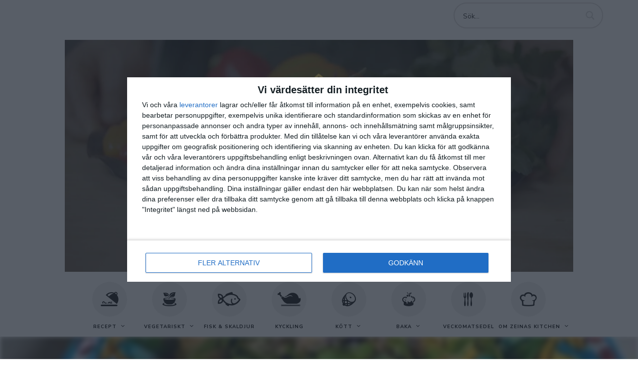

--- FILE ---
content_type: text/javascript
request_url: https://functions.adnami.io/api/macro/adsm.macro.zeinaskitchen.se.js
body_size: 6378
content:
/*!
 * (c) Copyright Adnami ApS, all rights reserved.
 *
 * Package: @adnami.io/adsm.macro.80a5be07-1780-4154-b17c-9b44e5027513.js
 * Version: 1.0.3
 * Date:    2025-12-15T13:17:36.870Z
 *
 */(()=>{var e={17:e=>{e.exports={load:function(e,t){var n=document.createElement("script");t&&(n.id=t),n.async=!0,n.type="text/javascript",n.src=e;var o=document.getElementsByTagName("script")[0];o.parentNode.insertBefore(n,o)},loadDefer:function(e,t){var n=document.createElement("script");t&&(n.id=t),n.async=!0,n.type="text/javascript",n.src=e;var o=document.getElementsByTagName("script")[0];o.parentNode.insertBefore(n,o)},loadSync:function(e,t){var n=document.createElement("script");t&&(n.id=t),n.type="text/javascript",n.src=e;var o=document.getElementsByTagName("script")[0];o.parentNode.insertBefore(n,o)}}},252:e=>{var t={addEvent:function(e,t,n){return e.addEventListener?e.addEventListener(t,n,!1):!!e.attachEvent&&e.attachEvent("on"+t,n)},cloneCert:function(e){var t=JSON.parse(JSON.stringify(window.adsm.certifications[e]));return t.onInit=window.adsm.certifications[e].onInit,t.onDestroy=window.adsm.certifications[e].onDestroy,t.onLoaded=window.adsm.certifications[e].onLoaded,t}},n=function(){var e,t,n,o,r=document.getElementsByTagName("html")[0],a="10px",i="1500px",l="absolute",s="fixed";function c(){return r.getBoundingClientRect().top}function d(e,t,n){e&&(e.style.marginTop=t,e.style.position=n)}return{defineSkyWrappers:function(n,o){e=n,t=o},defineSkyArray:function(e){n=e},adjustSkys:function(){null!==document.querySelector("html.adsm-skin")||o?c()<-parseInt(i)?(d(e,a,s),d(t,a,s)):(d(e,i,l),d(t,i,l)):(d(e,a,s),d(t,a,s))},adjustSkycrapers:function(e,t){if(o)if(c()<e)for(var r=0;r<n.length;r++)d(n[r],t+"px",s);else for(r=0;r<n.length;r++)d(n[r],c()+Math.abs(e)+t+"px",s);else for(r=0;r<n.length;r++)d(n[r],t+"px",s)},enableFunctionality:function(e){o=e},overrideDefaultVals:function(e,t,n,o){a=e,i=t,l=n,s=o},getSkyArray:function(){return n}}}(),o=function(){var e,t=document.querySelector(".adnm-adwell"),n=window.setInterval((function(){var a=document.querySelector(".adnm-adwell iframe");if(o+=100,function(){return(e=t=document.querySelector(".adnm-adwell"),e?e.getBoundingClientRect().height:null)>100&&null!==document.querySelector(".adnm-adwell iframe");var e}())e=t.firstChild,clearInterval(n),t.style.maxWidth=((i=a)?i.getBoundingClientRect().width:null)+"px",r();else if(o>1e4)return clearInterval(n),!1;var i}),100),o=0;function r(){var n=document.createElement("div");t&&e&&(t.insertBefore(n,e),n.classList.add("adnm-adwell-close-button"),n.innerHTML="&#10006",document.querySelector(".adnm-adwell-close-button").addEventListener("click",a))}function a(){t&&(t.classList.add("adnm-adwell-gone"),t.classList.remove("adnm-adwell-full"))}return{insertCloseButton:r,addEvent:function(e,t,n){return e.addEventListener?e.addEventListener(t,n,!1):!!e.attachEvent&&e.attachEvent("on"+t,n)},adwellFullHeight:function(){t&&(t.classList.add("adnm-adwell-full"),setTimeout(a,7e3))}}}();e.exports={functions:t,adnamiSkyAdjuster:n,adnamiBottomBanner:o}},274:(e,t,n)=>{var o=n(744),r=n(735);e.exports={run:function(){var e=window.adsmtag=window.adsmtag||{};e.mnemonics=e.mnemonics||[],-1===e.mnemonics.indexOf("css")&&(o.create(r,"adsmtag-css"),e.mnemonics.push("css"))}}},389:(e,t,n)=>{var o=n(796);const r=n(405);e.exports={run:function(){var e=window.adsmtag=window.adsmtag||{};e.mnemonics=e.mnemonics||[],-1===e.mnemonics.indexOf("scripts")&&(o.run(),r.run(),e.mnemonics.push("scripts"))}}},405:e=>{e.exports={run:function(){window.adsm=window.adsm||{},window.adsm.certifications=window.adsm.certifications||[],window.top.adsm.certificationUnknownFormatTypeAllowed=!1,void 0===window.top.adsm.certifications["adnami-midscroll-desktop"]&&(window.top.adsm.certifications["adnami-midscroll-desktop"]={}),window.top.adsm.certifications["adnami-midscroll-desktop"].allowed=!1}}},447:e=>{const t="adnm-overlay-parent";function n(){document.querySelectorAll(`.${t}`).forEach((e=>{e.classList.remove(t)}))}const o="adnm-overlay-creative-parent";let r=null,a=null;e.exports={addParentClass:function(e,o){let r=arguments.length>2&&void 0!==arguments[2]&&arguments[2];(function(e,n){let o=null,a=e;for(;a.parent&&a.parent!==window;)a=a.parent;const i=document.querySelectorAll("iframe");for(let e=0;e<i.length;e++)if(i[e].contentWindow===a){o=i[e].parentNode;break}for(let e=0;e<n;e++)o=o.parentNode,r&&o.classList.add(t);return o.classList.contains(t)||o.classList.add(t),o})(e,o)||n()},removeParentClass:n,autoHeightParents:function(e){r=document.createElement("style"),document.head.appendChild(r),r.innerHTML=`.${o} { height: auto !important; max-height: unset !important; display: block !important }`,function(e){let t=null,n=e;for(;n.parent&&n.parent!==window;)n=n.parent;const r=document.querySelectorAll("iframe");for(let e=0;e<r.length;e++)if(r[e].contentWindow===n){t=r[e].parentNode;break}a=t.offsetHeight,t=t.parentNode;for(;"body"!==t.tagName.toLowerCase();)t.offsetHeight<a&&t.classList.add(o),t=t.parentNode}(e)},removeAutoHeightParents:function(){document.querySelectorAll(`.${o}`).forEach((e=>{e.classList.remove(o)})),r&&r.parentElement.removeChild(r)},replaceOverlayLogo:function(e){let t=arguments.length>1&&void 0!==arguments[1]?arguments[1]:null,n=arguments.length>2&&void 0!==arguments[2]?arguments[2]:null;const o=document.querySelector(e);if(o){const e=document.querySelector('[class*="adnm-fullpage-overlay"] .adnm-overlay-continue-text-wrapper img'),r=document.createElement("div");r.style.width=null!==t?t+"px":"auto",r.style.height=null!==n?n+"px":"auto",r.appendChild(o.cloneNode(!0)),e.parentNode.replaceChild(r,e)}}}},603:e=>{const t="adsm-skin-parent";function n(){document.querySelectorAll(`.${t}`).forEach((e=>{e.classList.remove(t)}))}const o="adsm-skin-banner-parent";let r=null;const a="adnm-skin-sky-selector";let i=null,l=[];function s(){for(let e=0;e<l.length;e++){const t=document.querySelectorAll(l[e].skySelectors),n=document.querySelector(l[e].alignSelector);if(t.length>0&&n){if(t[0].classList.contains(`${a}-${e}`)){const o=t[0].getBoundingClientRect().top,r=n.getBoundingClientRect().bottom;Math.abs(o-r-l[e].spacing)>1&&c()}if(l[e].restoreWhenUnder){n.getBoundingClientRect().bottom<0?t.forEach((t=>{t.classList.remove(`${a}-${e}`)})):t.forEach((t=>{t.classList.add(`${a}-${e}`)}))}}}}function c(){if(0===l.length)return;i.innerHTML="";let e="";for(let n=0;n<l.length;n++){const o=document.querySelectorAll(l[n].skySelectors);if(0===o.length)return;const r=document.querySelector(l[n].alignSelector);if(!r)return;o.forEach((e=>{e.classList.add(`${a}-${n}`)}));const s=o[0];let c=0,d=t(c,n);i.innerHTML=e+d;const m=window.scrollY+s.getBoundingClientRect().top,u=window.scrollY+r.getBoundingClientRect().top+r.offsetHeight;c=l[n].spacing+u-m,e+=t(c,n),i.innerHTML=e}function t(e,t){return`.adsm-skin .${a}-${t} { margin-top: 0px !important; position: ${l[t].cssPosition} !important; top: ${e}px !important; } `}}e.exports={initSideSkinBannerResizeGeneric:function(e){let t=arguments.length>1&&void 0!==arguments[1]?arguments[1]:2,a=arguments.length>2&&void 0!==arguments[2]?arguments[2]:0,i=null;function l(){if(r){const e=document.querySelector(window.adsm.certifications["adnami-canvas-desktop-fluidskin"].cert.content).offsetWidth+a;r.innerHTML=`.adsm-skin .${o} {min-width: unset !important; max-width: unset !important; width: ${e}px !important; margin-left: auto !important; margin-right: auto !important; height: auto !important; max-height: unset !important;`}}document.querySelector(window.adsm.certifications["adnami-canvas-desktop-fluidskin"].cert.content)&&(r=document.createElement("style"),document.head.appendChild(r),!function(e,t){let n=null,r=e;for(;r.parent&&r.parent!==window;)r=r.parent;const a=document.querySelectorAll("iframe");for(let e=0;e<a.length;e++)if(a[e].contentWindow===r){n=a[e].parentNode;break}i=n.parentNode;for(let e=0;e<t;e++)n=n.parentNode,n.classList.add(o);return n}(e,t)?n():(window.addEventListener?window.addEventListener("resize",l,!1):window.attachEvent("resize",l),l()))},removeSideskinBannerResizeClass:function(){r&&r.parentElement.removeChild(r),document.removeEventListener("resize",applyStyling),document.querySelectorAll(`.${o}`).forEach((e=>{e.classList.remove(o)}))},addParentClass:function(e,n){let o=arguments.length>2&&void 0!==arguments[2]&&arguments[2];!function(e,n){let r=null,a=e;for(;a.parent&&a.parent!==window;)a=a.parent;const i=document.querySelectorAll("iframe");for(let e=0;e<i.length;e++)if(i[e].contentWindow===a){r=i[e].parentNode;break}for(let e=0;e<n;e++)r=r.parentNode,o&&r.classList.add(t);r.classList.contains(t)||r.classList.add(t)}(e,n)},removeParentClass:n,alignSkys:function(e,t){let n=arguments.length>2&&void 0!==arguments[2]?arguments[2]:null,o=arguments.length>3&&void 0!==arguments[3]?arguments[3]:20,r=arguments.length>4&&void 0!==arguments[4]?arguments[4]:"absolute";n||(n=".adsm-wallpaper"),l.push({skySelectors:e,restoreWhenUnder:t,alignSelector:n,spacing:o,cssPosition:r}),c()},removeAlignSkys:function(){i.parentElement.removeChild(i),l=[];for(let e=0;e<l.length;e++){document.querySelectorAll(l[e].skySelectors).forEach((t=>{t.classList.contains(`${a}-${e}`)&&t.classList.remove(`${a}-${e}`)}))}window.removeEventListener("resize",c),window.removeEventListener("scroll",s)},initAlignSkys:function(){i=document.createElement("style"),document.head.appendChild(i),window.addEventListener("resize",c),window.addEventListener("scroll",s)},loadSkinRealigner:function(){var e=document.querySelector(".adsm-wallpaper"),t=document.querySelector(".adsm-skin-banner-parent"),n=document.querySelector(".adnm-html-topscroll-frame-wrapper");const o=t.getBoundingClientRect().top;if(e&&!n){var r=o+window.pageYOffset;e.style.setProperty("position","absolute","important"),e.style.setProperty("top",r+"px","important")}if(e&&n){let t=n.getBoundingClientRect().bottom;skinOffset=Math.abs(t-o);r=skinOffset+t+window.pageYOffset;e.style.setProperty("position","absolute","important"),e.style.setProperty("top",r+"px","important")}},loadAlignSkinSpecial:function(){var e=document.querySelector(".adsm-skin-banner-parent").getBoundingClientRect().top,t=document.querySelector(".adsm-wallpaper").getBoundingClientRect().top,n=document.querySelector(".adsm-wallpaper");if(document.querySelector("html.adsm-skin")){n.style.top=e+"px",e=document.querySelector(".adsm-skin-banner-parent").getBoundingClientRect().top;var o=0;document.querySelector("html.adnm-topscroll")&&(o=document.querySelector(".adnm-html-topscroll-frame-wrapper").getBoundingClientRect().bottom,t=document.querySelector(".adsm-wallpaper").getBoundingClientRect().top,n.style.top=t-2*o+"px")}}}},647:e=>{const t="adnm-interscroll-parent";function n(){document.querySelectorAll(`.${t}`).forEach((e=>{e.classList.remove(t)}))}const o="adnm-interscroll-creative-parent";let r=null;let a=null,i=null,l=[];const s=['[class*="adnm-html-interscroll"]','[class*="adnm-html-inline-expander"]'],c="adnm-midscroll-sky-transition",d="adnm-midscroll-sky-opacity";const m="adnm-viewability-fix";e.exports={addParentClass:function(e,o){let r=arguments.length>2&&void 0!==arguments[2]&&arguments[2];(function(e,n){let o=null,a=e;for(;a.parent&&a.parent!==window;)a=a.parent;const i=document.querySelectorAll("iframe");for(let e=0;e<i.length;e++)if(i[e].contentWindow===a){o=i[e].parentNode;break}for(let e=0;e<n;e++)o=o.parentNode,r&&o.classList.add(t);return o.classList.contains(t)||o.classList.add(t),o})(e,o)||n()},removeParentClass:n,autoHeightParents:function(e){let t=arguments.length>1&&void 0!==arguments[1]&&arguments[1];const n=document.createElement("style");document.head.appendChild(n);let r=t?"display: block !important;":"";n.innerHTML=`.${o} { height: auto !important; max-height: unset !important; ${r} }`,function(e){let t=null,n=e;for(;n.parent&&n.parent!==window;)n=n.parent;const r=document.querySelectorAll("iframe");for(let e=0;e<r.length;e++)if(r[e].contentWindow===n){t=r[e].parentNode;break}const a=t.offsetHeight;t=t.parentNode;for(;"body"!==t.tagName.toLowerCase();)t.offsetHeight<a&&t.classList.add(o),t=t.parentNode}(e)},removeAutoHeightParents:function(){document.querySelectorAll(`.${o}`).forEach((e=>{e.classList.remove(o)})),r&&r.parentElement.removeChild(r)},initAddSkyFading:function(){a=document.createElement("style"),document.head.appendChild(a),i=document.createElement("style"),document.head.appendChild(i)},addSkyFading:function(e){if(l.push({skySelectors:e}),document.querySelectorAll(".adnm-html-interscroll-frame-wrapper, .adnm-html-inline-expander-frame-wrapper").forEach((e=>{!function(e){if("IntersectionObserver"in window&&e){new IntersectionObserver(((e,t)=>{e.forEach((e=>{if(0==e.isIntersecting){if(0===l.length)return;a.innerHTML="";for(let n=0;n<l.length;n++){const o=document.querySelectorAll(l[n].skySelectors);if(0===o.length)return;o.forEach((e=>{e.classList.remove(`${d}`)}))}}else{if(0===l.length)return;a.innerHTML="";for(let r=0;r<l.length;r++){const i=document.querySelectorAll(l[r].skySelectors);if(0===i.length)return;function t(){const e=[];return s.forEach((t=>{e.push(`${t} .${d} {opacity: 0 !important; } `)})),e.join("\n")}i.forEach((e=>{e.classList.add(`${d}`),a.innerHTML=t()}))}}}))}),{rootMargin:"0px",threshold:.01}).observe(e)}}(e)})),0!==l.length){i.innerHTML="";for(let n=0;n<l.length;n++){const o=document.querySelectorAll(l[n].skySelectors);if(0===o.length)return;function t(){const e=[];return s.forEach((t=>{e.push(`${t} .${c} { transition: opacity 0.5s ease 0s !important;} `)})),e.join("\n")}o.forEach((e=>{e.classList.add(`${c}`),i.innerHTML=t()}))}}},autoFixViewability:function(e,t){r=document.createElement("style"),document.head.appendChild(r),r.innerHTML=`.${m} { overflow: unset !important; }`,function(e){let n=null,o=e;for(;o.parent&&o.parent!==window;)o=o.parent;const r=document.querySelectorAll("iframe");for(let e=0;e<r.length;e++)if(r[e].contentWindow===o){n=r[e].parentNode;break}n=n.parentNode;for(var a=getComputedStyle(n),i=0;i<t;i++)a.overflow.includes("hidden")&&"body"!==n.tagName.toLowerCase()&&n.classList.add(m),n=n.parentNode,a=getComputedStyle(n)}(e)},removeautoFixViewabilityClasses:function(){document.querySelectorAll(`.${m}`).forEach((e=>{e.classList.remove(m)})),r&&r.parentElement.removeChild(r)},centerFormat:function(e){let t=arguments.length>1&&void 0!==arguments[1]&&arguments[1],n=arguments.length>2&&void 0!==arguments[2]&&arguments[2];try{let o=document.getElementById("adnm-interscroll-center-format");o||(o=document.createElement("style"),o.id="adnm-interscroll-center-format",document.head.appendChild(o),function(e){const t=document.documentElement;new MutationObserver(((t,n)=>{t.forEach((t=>{"attributes"===t.type&&"class"===t.attributeName&&(t.target.classList.contains("adnm-html-interscroll")||0===document.querySelectorAll(".adnm-html-interscroll-frame-wrapper").length&&(e.remove(),n.disconnect()))}))})).observe(t,{attributes:!0,attributeFilter:["class"]})}(o));const r=function(e){let t=null,n=e;for(;n.parent&&n.parent!==window;)n=n.parent;const o=document.querySelectorAll("iframe");for(let e=0;e<o.length;e++)if(o[e].contentWindow===n){t=o[e].parentNode;break}return t}(e),a=r.querySelector(":scope > iframe").id;r&&o&&a&&(t&&function(e,t,n){const o=e.parentNode.querySelector(":scope > iframe");if(o){const e=o.getBoundingClientRect().left+window.scrollX;if(0!==e){const o=`div:has(>.adnm-creative>#${n}) > iFrame {margin-left: ${-e}px !important;}`;if(t.innerHTML.includes(n)){const e=new RegExp(`div:has(>.adnm-creative>#${n})\\s*{[^}]*}`,"g");t.innerHTML=t.innerHTML.replace(e,o)}else t.innerHTML+=o}}}(r,o,a),n&&function(e,t,n){const o=e.querySelector(".adnm-html-interscroll-frame-wrapper");if(o){const e=o.getBoundingClientRect().left;if(0!==e){const o=`.adnm-creative:has(#${n}) .adnm-html-interscroll-frame-wrapper {left: ${-e}px !important;}`,r=new RegExp(`.adnm-creative:has(#${n})\\s*{[^}]*}`,"g");r.test(t.innerHTML)?t.innerHTML=t.innerHTML.replace(r,o):t.innerHTML+=o}}}(r,o,a))}catch(e){}}}},706:e=>{var t,n,o={getMacroRmbRef:function(){return n},getMacroEdgeRef:function(){return t},edgeRef:t="https://macro.adnami.io/macro/gen/adsm.macro.rmb.js",edgeRefLegacy:"https://macro.adnami.io/macro/gen/adsm.macro.rmb.js",rmbRef:n="https://macro.adnami.io/macro/gen/adsm.macro.rmb.js",lazyLoadEdge:"https://macro.adnami.io/macro/gen/adsm.macro.rmb.js",boosterRef:""};e.exports={config:o}},735:e=>{e.exports=[{selector:".adnm-html-interscroll .sm-alternative.adnm-interscrollHTML_loaded,.adnm-mobile-interscroll .sm-alternative",styles:"transform:unset !important;margin-left:unset !important;"},{selector:".adnm-interscroll-parent",styles:"position:relative !important;transform:unset !important;max-width:unset !important;left:unset !important;top:unset !important;margin-bottom:1rem !important;"},{selector:".adnm-html-interscroll .panorama-sticky",styles:"height:auto !important;"},{selector:".adnm-html-outstream .adnm-html-outstream-wrapper",styles:"width:100vw !important;"},{selector:".adnm-html-outstream .adnm-outstream-parent",styles:"height:auto !important;"},{selector:".adnm-fullpage-overlay-desktop #qc-cmp2-container,.adnm-fullpage-overlay-mobile #qc-cmp2-container",styles:"position:relative !important;z-index:0 !important;"},{selector:".adnm-fullpage-overlay-desktop .adnm-overlay-close-btn,.adnm-fullpage-overlay-mobile .adnm-overlay-close-btn",styles:"margin-right:unset !important;"}]},744:e=>{function t(e,t,n,o){try{"insertRule"in e?e.insertRule(t+"{"+n+"}",o):"addRule"in e&&e.addRule(t,n,o)}catch(e){}}function n(e,t,n,o){try{let r="@media "+t+"{";for(let e=0;e<n.length;e++)r+=n[e].selector+"{"+n[e].styles+"}";r+="}","insertRule"in e&&e.insertRule(r,o)}catch(e){}}e.exports={create:function(e,o){let r=window.document.createElement("style");r.styleSheet&&r.appendChild(window.document.createTextNode("")),(window.document.head||window.document.getElementsByTagName("head")[0]).appendChild(r);let a=r.sheet||r.styleSheet,i=a.cssRules||a.rules,l=e,s=[];e.selectors&&e.mediaQueries&&(l=e.selectors,s=e.mediaQueries);for(let e=0;e<l.length;e++)t(a,l[e].selector,l[e].styles,i.length);for(let e=0;e<s.length;e++)n(a,s[e].media,s[e].rules,i.length);return r}}},786:e=>{const t="adnm-outstream-parent";function n(){document.querySelectorAll(`.${t}`).forEach((e=>{e.classList.remove(t)}))}const o="adnm-outstream-creative-parent";let r=null,a=null;const i="adnm-outstream-creative-parent-height";let l=null,s=null;e.exports={addParentClass:function(e,o){let r=arguments.length>2&&void 0!==arguments[2]&&arguments[2];(function(e,n){let o=null,a=e;for(;a.parent&&a.parent!==window;)a=a.parent;const i=document.querySelectorAll("iframe");for(let e=0;e<i.length;e++)if(i[e].contentWindow===a){o=i[e].parentNode;break}for(let e=0;e<n;e++)o=o.parentNode,r&&o.classList.add(t);return o.classList.contains(t)||o.classList.add(t),o})(e,o)||n()},removeParentClass:n,autoWidthParents:function(e){r=document.createElement("style"),document.head.appendChild(r),r.innerHTML=`.${o} { max-width: unset !important; display: block !important }`,function(e){let t=null,n=e;for(;n.parent&&n.parent!==window;)n=n.parent;const r=document.querySelectorAll("iframe");for(let e=0;e<r.length;e++)if(r[e].contentWindow===n){t=r[e].parentNode;break}a=t.offsetWidth,t=t.parentNode;for(;"body"!==t.tagName.toLowerCase();)t.offsetWidth<a&&t.classList.add(o),t=t.parentNode}(e)},removeAutoWidthParents:function(){document.querySelectorAll(`.${o}`).forEach((e=>{e.classList.remove(o)})),r&&r.parentElement.removeChild(r)},autoHeightParents:function(e){l=document.createElement("style"),document.head.appendChild(l),l.innerHTML=`.${i} { height: auto !important; max-height: unset !important; display: block !important }`,function(e){let t=null,n=e;for(;n.parent&&n.parent!==window;)n=n.parent;const o=document.querySelectorAll("iframe");for(let e=0;e<o.length;e++)if(o[e].contentWindow===n){t=o[e].parentNode;break}s=t.offsetHeight,t=t.parentNode;for(;"body"!==t.tagName.toLowerCase();)t.offsetHeight<s&&t.classList.add(i),t=t.parentNode}(e)},removeAutoHeightParents:function(){document.querySelectorAll(`.${i}`).forEach((e=>{e.classList.remove(i)})),l&&l.parentElement.removeChild(l)},centerMobileCreative:function(){let e=arguments.length>0&&void 0!==arguments[0]&&arguments[0];const t=document.querySelectorAll(".adnm-html-outstream-wrapper");for(const o of t){o.style.left="0px",o.style.marginLeft="0px";const t=o.getBoundingClientRect().left;t<0?o.style.marginRight=t+"px":o.style.marginLeft=e?-1*(t+n())/2+"px":-1*(t+n())+"px"}function n(){return window.innerWidth-window.document.documentElement.clientWidth}},centerFormat:function(e){let t=arguments.length>1&&void 0!==arguments[1]&&arguments[1],n=arguments.length>2&&void 0!==arguments[2]&&arguments[2];try{let o=document.getElementById("adnm-outstream-center-format");o||(o=document.createElement("style"),o.id="adnm-outstream-center-format",document.head.appendChild(o),function(e){const t=document.documentElement;new MutationObserver(((t,n)=>{t.forEach((t=>{"attributes"===t.type&&"class"===t.attributeName&&(t.target.classList.contains("adnm-html-outstream")||0===document.querySelectorAll(".adnm-html-outstream-wrapper").length&&(e.remove(),n.disconnect()))}))})).observe(t,{attributes:!0,attributeFilter:["class"]})}(o));const r=function(e){let t=null,n=e;for(;n.parent&&n.parent!==window;)n=n.parent;const o=document.querySelectorAll("iframe");for(let e=0;e<o.length;e++)if(o[e].contentWindow===n){t=o[e].parentNode;break}return t}(e),a=r.querySelector(":scope > iframe").id;r&&o&&a&&(t&&function(e,t,n){const o=e.parentNode.querySelector(":scope > iframe");if(o){const e=o.getBoundingClientRect().left+window.scrollX;if(0!==e){const o=`div:has(>.adnm-creative>#${n}) > iFrame {margin-left: ${-e}px !important;}`;if(t.innerHTML.includes(n)){const e=new RegExp(`div:has(>.adnm-creative>#${n})\\s*{[^}]*}`,"g");t.innerHTML=t.innerHTML.replace(e,o)}else t.innerHTML+=o}}}(r,o,a),n&&function(e,t,n){const o=e.querySelector(".adnm-html-outstream-wrapper");if(o){const e=o.getBoundingClientRect().left;if(0!==e){const o=`.adnm-creative:has(#${n}) .adnm-html-outstream-wrapper {left: ${-e}px !important;}`,r=new RegExp(`.adnm-creative:has(#${n})\\s*{[^}]*}`,"g");r.test(t.innerHTML)?t.innerHTML=t.innerHTML.replace(r,o):t.innerHTML+=o}}}(r,o,a))}catch(e){}},makeAbsolute:function(e){try{const t=function(e){let t=null,n=e;for(;n.parent&&n.parent!==window;)n=n.parent;const o=document.querySelectorAll("iframe");for(let e=0;e<o.length;e++)if(o[e].contentWindow===n){t=o[e].parentNode;break}return t}(e),n=t.querySelector(":scope > iframe").id;if(t&&n){let e=document.getElementById("adnm-outstream-make-absolute");e||(e=document.createElement("style"),e.id="adnm-outstream-make-absolute",document.head.appendChild(e)),function(e,t){const n=`.adnm-creative:has(#${t}) {position: absolute !important; width: 100vw !important; max-height: unset !important; max-width: unset !important;}`;e.innerHTML+=n}(e,n),function(e,t){const n=`div:has(>.adnm-creative>#${t}) > iFrame {top: 100% !important;}`;e.innerHTML+=n}(e,n);const o=new ResizeObserver((()=>{!function(e,t,n){const o=`div:has(> .adnm-creative #${n}) {position: relative !important; height: ${e.clientHeight}px !important;}`,r=new RegExp(`div:has\\(> \\.adnm-creative #${n}\\) \\{[^}]*\\}`,"g");r.test(t.innerHTML)?t.innerHTML=t.innerHTML.replace(r,o):t.innerHTML+=o}(t,e,n)}));o.observe(t),function(e,t){const n=document.documentElement;new MutationObserver(((n,o)=>{n.forEach((n=>{"attributes"===n.type&&"class"===n.attributeName&&(n.target.classList.contains("adnm-html-outstream")||0===document.querySelectorAll(".adnm-html-outstream-wrapper").length&&(e.remove(),t.disconnect(),o.disconnect()))}))})).observe(n,{attributes:!0,attributeFilter:["class"]})}(e,o)}}catch(e){}}}},796:(e,t,n)=>{var o=n(252).functions.cloneCert;const r=n(816).functions.addParentClass,a=n(816).functions.fader;n(822);var i=n(647),l=(n(603),n(786));n(447);let s;const c=".adnm-html-interscroll-frame-wrapper",d="#qc-cmp2-container";function m(e,t,n){return e.addEventListener?e.addEventListener(t,n,!1):!!e.attachEvent&&e.attachEvent("on"+t,n)}function u(){var e="adnm-topscroll-fixed",t=document.querySelector(".adnm-topscroll-container-wrapper, .adnm-html-topscroll-frame-wrapper"),n=document.querySelector("html.adnm-topscroll");n&&(t.getBoundingClientRect().bottom>0?n.classList.remove(e):n.classList.add(e));var o="adsm-skin-fixed",r=document.querySelector(".adsm-skin-banner-parent"),a=document.querySelector("html.adsm-skin");a&&(r.getBoundingClientRect().top>0?a.classList.remove(o):a.classList.add(o))}e.exports={run:function(){window.adsm=window.adsm||{},window.adsm.certifications=window.adsm.certifications||[],window.adsm.certifications["adnami-canvas-desktop-topscroll"]={cert:{element:"body"},onDestroy:function(){},onLoaded:function(){},onInit:function(){m(window,"scroll",u),m(window,"resize",u),m(window,"load",u)}},window.adsm.certifications["adnami-canvas-mobile-topscroll"]=o("adnami-canvas-desktop-topscroll"),window.adsm.certifications["adnami-canvas-mobile-midscroll"]={cert:{},onDestroy:function(){i.removeAutoHeightParents()},onLoaded:function(e){i.autoHeightParents(e),i.centerFormat(e,!0),s=a(s,c,d)},onInit:function(e){}},window.adsm.certifications["adnami-midscroll-doublescreen-mobile"]=o("adnami-canvas-mobile-midscroll"),window.adsm.certifications["adnami-canvas-inline-expander-mobile"]=o("adnami-canvas-mobile-midscroll"),window.adsm.certifications["adnami-canvas-reel-expander-mobile"]=o("adnami-canvas-inline-expander-mobile"),window.adsm.certifications["adnami-midscroll-mobile-sticky"]=o("adnami-canvas-mobile-midscroll"),window.adsm.certifications["adnami-midscroll-desktop"]={cert:{},onDestroy:function(){i.removeAutoHeightParents(),i.removeParentClass()},onLoaded:function(e){i.autoHeightParents(e)},onInit:function(e){i.addParentClass(e,2)}},window.adsm.certifications["adnami-canvas-inline-midscroll-desktop"]=o("adnami-midscroll-desktop"),window.adsm.certifications["adnami-midscroll-doublescreen-desktop"]={},window.adsm.certifications["adnami-midscroll-doublescreen-desktop"].onInit=window.adsm.certifications["adnami-midscroll-desktop"].onInit,window.adsm.certifications["adnami-midscroll-doublescreen-desktop"].onLoaded=window.adsm.certifications["adnami-midscroll-desktop"].onLoaded,window.adsm.certifications["adnami-midscroll-doublescreen-desktop"].onDestroy=window.adsm.certifications["adnami-midscroll-desktop"].onDestroy,window.adsm.certifications["adnami-midscroll-doublescreen-desktop"].cert={},window.adsm.certifications["adnami-outstream-format"]={cert:{centered:!0},onDestroy:function(){},onLoaded:function(e){},onInit:function(e){}},window.adsm.certifications["adnami-outstream-mobile"]={cert:{centered:!0},onDestroy:function(){},onLoaded:function(e){l.centerFormat(e,!0,!0)},onInit:function(e){r(e,"outstream",4)}},window.adsm.certifications["adnami-fullpage-overlay-desktop"]={cert:{closeText:"Stäng",adText:"Annons",headlineText:"Vidare till [sitename]"},onDestroy:function(){},onLoaded:function(){},onInit:function(e){}},window.adsm.certifications["adnami-fullpage-overlay-mobile"]=o("adnami-fullpage-overlay-desktop")}}},816:e=>{var t={addEvent:function(e,t,n){return e.addEventListener?e.addEventListener(t,n,!1):!!e.attachEvent&&e.attachEvent("on"+t,n)},removeEvent:function(e,t,n){return e.removeEventListener?e.removeEventListener(t,n,!1):!!e.attachEvent&&e.attachEvent("on"+t,n)},cloneCert:function(e){var t=JSON.parse(JSON.stringify(window.adsm.certifications[e]));return t.onInit=window.adsm.certifications[e].onInit,t.onDestroy=window.adsm.certifications[e].onDestroy,t.onLoaded=window.adsm.certifications[e].onLoaded,t},fader:function(e,t,n){let o=arguments.length>3&&void 0!==arguments[3]?arguments[3]:"adnm-fader-transition",r=arguments.length>4&&void 0!==arguments[4]?arguments[4]:"adnm-fader-opacity";e?e.disconnect():function(){const e=document.createElement("style"),t=document.createElement("style");e.id=r,t.id=o,e.innerHTML=` html[class*="adnm-"] .${r} {opacity: 0 !important; z-index: 9; }, html[class*="adsm-"] .${r} {opacity: 0 !important; z-index: 9;} `,t.innerHTML=` html[class*="adnm-"] .${o} { transition: opacity 0.5s ease 0s !important;}, html[class*="adsm-"] .${o} { transition: opacity 0.5s ease 0s !important;} `,document.head.appendChild(e),document.head.appendChild(t)}();const a=new Map,i=document.querySelectorAll(t);if(!i)return;if(!Array.from(i).some((e=>e.className.includes("adnm-")||e.className.includes("adsm-"))))return document.querySelectorAll(`#${r}, #${o}`).forEach((e=>{e.remove()})),void document.querySelectorAll(`.${r}, .${o}`).forEach((e=>{e.classList.remove(r,o)}));e=new IntersectionObserver(((e,t)=>{e.forEach((e=>{a.set(e.target,e.isIntersecting)})),Array.from(a.values()).some((e=>e))?l.forEach((e=>{e.classList.add(r)})):l.forEach((e=>{e.classList.remove(r)}))}),{threshold:.01}),i.forEach((t=>{e.observe(t)}));const l=document.querySelectorAll(n);return l?(l.forEach((e=>{e.classList.add(o)})),e):void 0},position:function(e,t,n){let o=arguments.length>3&&void 0!==arguments[3]?arguments[3]:null,r=arguments.length>4&&void 0!==arguments[4]?arguments[4]:null,a=arguments.length>5&&void 0!==arguments[5]?arguments[5]:null;e&&e.disconnect();const i=document.querySelector(t);if(i)return null==r&&(r="adnm-topscroll-fixed"==n?"0px 0px 0px 0px":`-${i.clientHeight}px 0px 0px 0px`),(e=function(){let e=0;return"adnm-topscroll-fixed"==n&&(e=-i.clientHeight),new IntersectionObserver(((t,o)=>{let r=!1;t.forEach((t=>{r||(t.boundingClientRect.top>e&&document.querySelector("html").classList.add(n),r=!0),document.querySelector("html").classList.toggle(n)}))}),{root:o,rootMargin:r,threshold:0})}()).observe(i),function(){if(null==a)if("adnm-topscroll-fixed"==n)a=".adnm-html-topscroll-frame-wrapper";else{if("adsm-skin-fixed"!=n)return;a=".adsm-wallpaper"}const t=document.querySelector(a);t&&new MutationObserver(((o,r)=>{for(const a of o)a.removedNodes.forEach((o=>{o===t&&(document.querySelector("html").classList.remove(n),e.disconnect(),r.disconnect())}))})).observe(t.parentNode,{childList:!0})}(),e},addParentClass:function(e,t,n,o){const r="adnm-"+t+"-parent",a=new Set;let i,l;!function(){let t=null,s=e;for(;s.parent&&s.parent!==window;)s=s.parent;const c=document.querySelectorAll("iframe");for(let e=0;e<c.length;e++)if(c[e].contentWindow===s){t=c[e].parentNode,i=t;break}for(let e=0;e<n;e++)t=t.parentNode,o&&(t.classList.add(r),a.add(t));t.classList.contains(r)||(t.classList.add(r),a.add(t)),l=t}(),a&&new MutationObserver(((e,t)=>{for(const n of e)n.removedNodes.forEach((e=>{e!==i&&e!==i.parentNode||(a.forEach((e=>{e.classList.remove(r)})),t.disconnect())}))})).observe(l,{childList:!0,subtree:!0})}};e.exports={functions:t}},822:e=>{const t="adnm-topscroll-parent";function n(){document.querySelectorAll(`.${t}`).forEach((e=>{e.classList.remove(t)}))}const o="adnm-viewability-fix";let r=null;const a="adnm-topscroll-sky-selector";let i=null,l=[];function s(){if(!document.querySelector("html").classList.contains("adsm-skin"))for(let e=0;e<l.length;e++){const t=document.querySelectorAll(l[e].skySelectors),n=document.querySelector(l[e].alignSelector);if(t.length>0&&n){if(t[0].classList.contains(`${a}-${e}`)){const o=t[0].getBoundingClientRect().top,r=n.getBoundingClientRect().bottom;Math.abs(o-r-l[e].spacing)>1&&c()}if(l[e].restoreWhenUnder){n.getBoundingClientRect().bottom<0?t.forEach((t=>{t.classList.remove(`${a}-${e}`)})):t.forEach((t=>{t.classList.add(`${a}-${e}`)}))}}}}function c(){if(0===l.length)return;i.innerHTML="";let e="";for(let n=0;n<l.length;n++){const o=document.querySelectorAll(l[n].skySelectors);if(0===o.length)return;const r=document.querySelector(l[n].alignSelector);if(!r)return;o.forEach((e=>{e.classList.add(`${a}-${n}`)}));const s=o[0];let c=0,d=t(c,n);i.innerHTML=e+d;const m=window.scrollY+s.getBoundingClientRect().top,u=window.scrollY+r.getBoundingClientRect().top+r.offsetHeight;c=l[n].spacing+u-m,e+=t(c,n),i.innerHTML=e}function t(e,t){return`html.adnm-topscroll:not(.adsm-skin) .${a}-${t} { margin-top: 0px !important; position: ${l[t].cssPosition} !important; top: ${e}px !important; } `}}var d;function m(){var e=window.innerHeight;if(d){var t=document.querySelector(".adnm-html-topscroll-frame-wrapper"),n=document.querySelectorAll('html.adnm-topscroll .adnm-html-topscroll-frame-wrapper div[class^="adnm-html-topscroll"]'),o=e-d.offsetHeight,r=t.getBoundingClientRect().bottom-d.getBoundingClientRect().top,a=Math.floor(r+o)-1;t&&n&&(u(t,a),n.forEach((e=>{u(e,a)})))}}function u(e,t){e&&e.style&&(e.style.maxHeight=t+"px",e.style.height=t+"px")}let p;e.exports={alignSkys:function(e,t){let n=arguments.length>2&&void 0!==arguments[2]?arguments[2]:null,o=arguments.length>3&&void 0!==arguments[3]?arguments[3]:20,r=arguments.length>4&&void 0!==arguments[4]?arguments[4]:"absolute";n||(n=".adnm-html-topscroll-frame-wrapper"),l.push({skySelectors:e,restoreWhenUnder:t,alignSelector:n,spacing:o,cssPosition:r}),c()},removeAlignSkys:function(){i.parentElement.removeChild(i),l=[];for(let e=0;e<l.length;e++){document.querySelectorAll(l[e].skySelectors).forEach((t=>{t.classList.contains(`${a}-${e}`)&&t.classList.remove(`${a}-${e}`)}))}window.removeEventListener("resize",c),window.removeEventListener("scroll",s)},initAlignSkys:function(){i=document.createElement("style"),document.head.appendChild(i),window.addEventListener("resize",c),window.addEventListener("scroll",s)},initAdjustHeightOfTopscroller:function(e){d=document.querySelector(e),m(),window.addEventListener("resize",m)},destroyAdjustHeightOfTopscroller:function(){window.removeEventListener("resize",m)},addParentClass:function(e,o){let r=arguments.length>2&&void 0!==arguments[2]&&arguments[2];(function(e,n){let o=null,a=e;for(;a.parent&&a.parent!==window;)a=a.parent;const i=document.querySelectorAll("iframe");for(let e=0;e<i.length;e++)if(i[e].contentWindow===a){o=i[e].parentNode;break}for(let e=0;e<n;e++)o=o.parentNode,r&&o.classList.add(t);return o.classList.contains(t)||o.classList.add(t),o})(e,o)||n()},removeParentClass:n,addTopscrollIdentifierClass:function(){let e=null;const t=document.querySelector("html"),n=document.querySelector(".adnm-topscroll-container-wrapper, .adnm-html-topscroll-frame-wrapper");if(t&&!e&&n){switch(n.style.height){case"80vh":e="adnm-topscroll-80";break;case"100vh":e="adnm-topscroll-100"}t.classList.add(e)}else t&&e&&(t.classList.remove(e),e=null)},addStickyMenuClass:function(){var e=document.querySelector("html.adnm-topscroll"),t="adnm-topscroll-sticky-menu",n=document.querySelector("html body"),o=document.querySelector(".adnm-html-topscroll-frame-wrapper");if(e){var r=o.offsetHeight;n.getBoundingClientRect().top>-r?e.classList.remove(t):e.classList.add(t)}},autoFixViewability:function(e,t){r=document.createElement("style"),document.head.appendChild(r),r.innerHTML=`.${o} { overflow: unset !important; }`,function(e){let n=null,r=e;for(;r.parent&&r.parent!==window;)r=r.parent;const a=document.querySelectorAll("iframe");for(let e=0;e<a.length;e++)if(a[e].contentWindow===r){n=a[e].parentNode;break}n=n.parentNode;for(var i=getComputedStyle(n),l=0;l<t;l++)i.overflow.includes("hidden")&&"body"!==n.tagName.toLowerCase()&&n.classList.add(o),n=n.parentNode,i=getComputedStyle(n)}(e)},removeautoFixViewabilityClasses:function(){document.querySelectorAll(`.${o}`).forEach((e=>{e.classList.remove(o)})),r&&r.parentElement.removeChild(r)},addTopscrollSizeIndicatorClass:function(){const e=document.querySelector(".adnm-html-topscroll-frame-wrapper");if(e){const t=parseFloat(e.style.height)/window.innerHeight*100;if(t){p=`adnm-topscroll-${t}`;const e=document.querySelector("html");e&&p&&e.classList.add(p)}}},removeTopscrollSizeIndicatorClass:function(){const e=document.querySelector("html");e&&p&&(e.classList.remove(p),p="")},adunitSizeFailsafe:function(){const e=document.querySelector("iframe[id^='google_ads_iframe'][class^='adnm-']"),t=document.querySelector(".adnm-html-topscroll-frame-wrapper ");e.offsetWidth<30&&(e.style.width=t.offsetWidth+"px",e.style.marginLeft="-50vw")}}},863:(e,t,n)=>{"use strict";function o(e){const t=window.adsmtag=window.adsmtag||{};t.macro&&(t.macro.uuid===e.uuid||t.mnemonics)||(t.macro={uuid:e.uuid,loaded:!0},e.default())}n.r(t),n.d(t,{bootstrap:()=>o})}},t={};function n(o){var r=t[o];if(void 0!==r)return r.exports;var a=t[o]={exports:{}};return e[o](a,a.exports,n),a.exports}n.d=(e,t)=>{for(var o in t)n.o(t,o)&&!n.o(e,o)&&Object.defineProperty(e,o,{enumerable:!0,get:t[o]})},n.o=(e,t)=>Object.prototype.hasOwnProperty.call(e,t),n.r=e=>{"undefined"!=typeof Symbol&&Symbol.toStringTag&&Object.defineProperty(e,Symbol.toStringTag,{value:"Module"}),Object.defineProperty(e,"__esModule",{value:!0})};var o=n(274),r=n(389),a=n(863),i=n(17),l=n(706),s={uuid:"80a5be07-1780-4154-b17c-9b44e5027513",default:function(){var e=window.adsmtag=window.adsmtag||{},t=[];t.push((function(){r.run(),o.run()})),e.cmd=t.concat(e.cmd||[]),i.load(l.config.rmbRef)}};a.bootstrap(s)})();